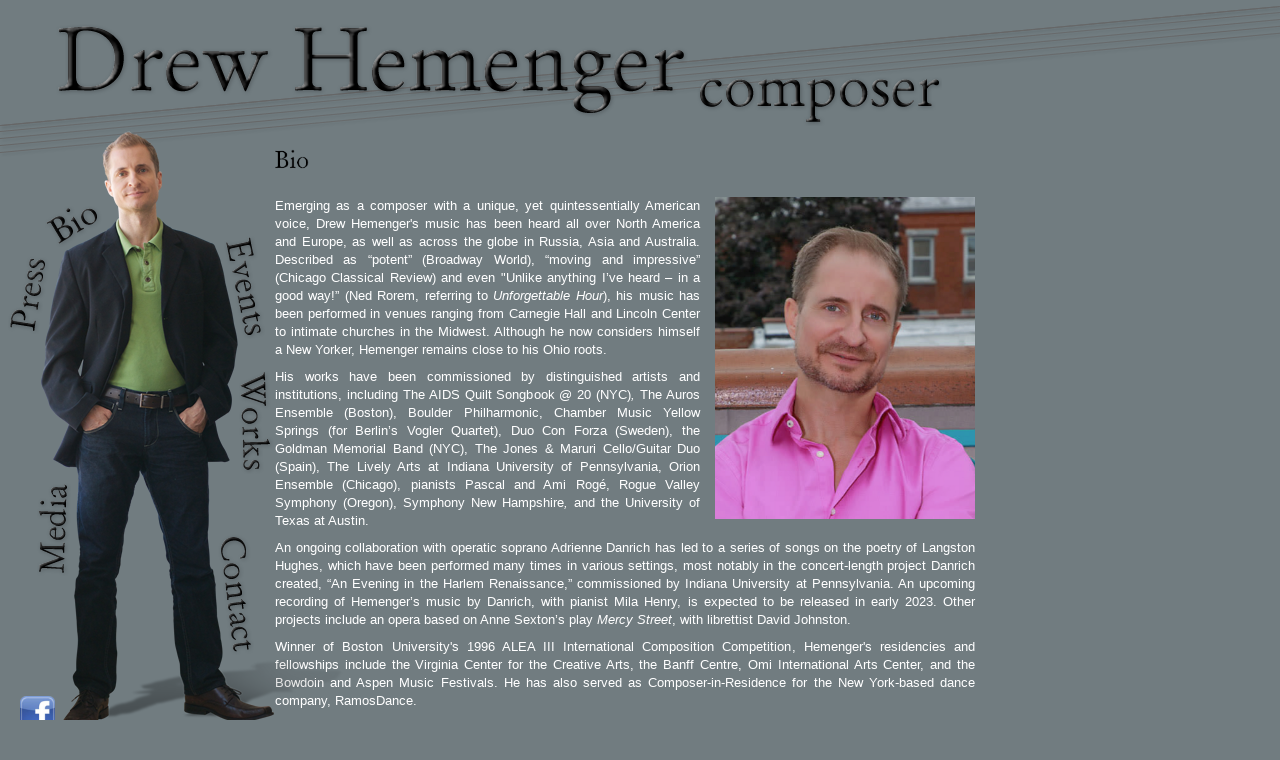

--- FILE ---
content_type: text/html; charset=UTF-8
request_url: https://www.hemenger.com/bio.php
body_size: 3147
content:
<!DOCTYPE HTML>
<html>
<head>
<title>Drew Hemenger, Composer</title>

<meta name="description" content="Official Site of Composer Drew Hemenger" />
<meta name="keywords" content="" />
<meta name="author" content="Dennis Tobenski" />
<meta charset="UTF-8" />

<link rel="stylesheet" href="bootstrap/bootstrap-1.1.0.css">
<link rel="stylesheet" href="styles/drew.css">
<link rel="stylesheet" href="styles/bbplayer.css"/>

<link rel="stylesheet" type="text/css" href="styles/anylinkcssmenu.css" />

<!--
<script type="text/javascript" src="audio/player/audio-player.js"></script>  
<script type="text/javascript">  
  AudioPlayer.setup("http://hemenger.com/audio/player/player.swf", {  
    width: 185  
  });  
</script>  -->

<!-- Lytebox START -->
<script type="text/javascript" language="javascript" src="styles/lytebox.js"></script>
<link rel="stylesheet" href="styles/lytebox.css" type="text/css" media="screen" />
<!-- Lytebox END -->

<script async type="text/javascript" src="styles/ajaxticker.js"></script>

<script async type="text/javascript" src="styles/anylinkcssmenu.js">

/***********************************************
* AnyLink CSS Menu script v2.0- &copy; Dynamic Drive DHTML code library (www.dynamicdrive.com)
* This notice MUST stay intact for legal use
* Visit Project Page at http://www.dynamicdrive.com/dynamicindex1/anylinkcss.htm for full source code
***********************************************/

</script>

<script type="text/javascript">

//anylinkcssmenu.init("menu_anchors_class") ////Pass in the CSS class of anchor links (that contain a sub menu)
anylinkcssmenu.init("anchorclass")
</script>

</head>
<body style="background-image:url(pics/bg.png); background-repeat:no-repeat;"><div class="container">
<div class="row">
	<div class="span16" id="banner">
	<a href="http://hemenger.com/index.php"><img src="pics/header.png" /></a>
	</div>
</div><div class="row">
  <div class="span4" id="nav">
  <img name="drewnav3" src="pics/drew-nav3.png" width="340" height="600" border="0" id="drewnav3" usemap="#m_drewnav3" alt="" style="position:relative ;left:-32px; z-index:0;" /><map name="m_drewnav3" id="m_drewnav3">
<area shape="rect" coords="1,121,49,204" href="press.php" alt="press" />
<area shape="rect" coords="29,349,71,447" href="media.php" title="media" alt="media" />
<area shape="rect" coords="232,236,271,345" href="works.php" title="works" alt="works" />
<area shape="rect" coords="215,102,264,209" href="events.php" title="events" alt="events" />
<area shape="rect" coords="211,401,257,492" href="contact.php" title="contact" alt="contact" />
<area shape="rect" coords="38,69,100,118" href="bio.php" title="bio" alt="bio" />
<a href="http://www.facebook.com/DrewHemengerComposer" target="_blank"><img src="pics/facebook.png" height="35px" border="0" style="position: relative; top:-40px; left: -15px;" /></a><br />
    <div style="position: relative; top:-40px; left: -15px;"><a href="http://eepurl.com/cZSn-/" target="_blank">Sign up for Drew's mailing list!</a></div>
  </div>

  <div class="span12" id="content" align="justify"> <div align="justify"> <br /> <img src="pics/bio.png" border="0" height="25px" /><br /> <br /> <img src="pics/biopic.jpg" width="260px" style="float:right; padding-left:15px; padding-bottom:10px;" /><span style="color: #ffffff;">Emerging as a composer with a unique, yet quintessentially American voice, Drew Hemenger's music has been heard all over North America and Europe, as well as across the globe in Russia, Asia and Australia. Described as &ldquo;potent&rdquo; (Broadway World), &ldquo;moving and impressive&rdquo; (Chicago Classical Review) and even "Unlike anything I&rsquo;ve heard &ndash; in a good way!&rdquo; (Ned Rorem, referring to <em>Unforgettable Hour</em>), his music has been performed in venues ranging from Carnegie Hall and Lincoln Center to intimate churches in the Midwest. Although he now considers himself a New Yorker, Hemenger remains close to his Ohio roots.</span></p>
<p><span style="color: #ffffff;">His works have been commissioned by distinguished artists and institutions, including The AIDS Quilt Songbook @ 20 (NYC)<em>,</em> The Auros Ensemble (Boston), Boulder Philharmonic, Chamber Music Yellow Springs (for Berlin&rsquo;s Vogler Quartet), Duo Con Forza (Sweden), the Goldman Memorial Band (NYC), The Jones &amp; Maruri Cello/Guitar Duo (Spain), The Lively Arts at Indiana University of Pennsylvania, Orion Ensemble (Chicago), pianists Pascal and Ami Rog&eacute;, Rogue Valley Symphony (Oregon), Symphony New Hampshire<em>, </em>and the University of Texas at Austin.</span></p>
<p><span style="color: #ffffff;">An ongoing collaboration with operatic soprano Adrienne Danrich has led to a series of songs on the poetry of Langston Hughes, which have been performed many times in various settings, most notably in the concert-length project Danrich created, &ldquo;An Evening in the Harlem Renaissance,&rdquo; commissioned by Indiana University at Pennsylvania. An upcoming recording of Hemenger&rsquo;s music by Danrich, with pianist Mila Henry, is expected to be released in early 2023. Other projects include an opera based on Anne Sexton&rsquo;s play <em>Mercy Street</em>, with librettist David Johnston.</span></p>
<p><span style="color: #ffffff;">Winner of Boston University's 1996 ALEA III International Composition Competition, Hemenger's residencies and fellowships include the Virginia Center for the Creative Arts, the Banff Centre, Omi International Arts Center, and the Bowdoin and Aspen Music Festivals. He has also served as Composer-in-Residence for the New York-based dance company, RamosDance.</span></p>
<p><span style="color: #ffffff;">Commercial recordings include <em>Songs from America</em> recorded by the Jones&amp;Maruri Cello/Guitar Duo on EMEC Discos, an EP of <em>Four Places in New York</em> recorded by pianist Henry Wong-Doe on Hemenger&rsquo;s own label, and <em>Her Final Show </em>by Anthony Dean Griffey and Thomas Bagwell on GPRecords; produced in collaboration with Sing for Hope, the CD includes music from the AIDS Quilt Songbook @ 20 concert on World AIDS day 2012 at Cooper Union.</span></p>
<p><span style="color: #ffffff;">A strong believer in artists as entrepreneurs, Hemenger is also a regular speaker at prestigious educational institutions, such as the Curtis Institute of Music, Pace University, The Juilliard School, and the University of Pennsylvania, on a range of topics including artist management, individual entrepreneurship, and career development for performing artists and arts administrators.</span></p>
<p><span style="color: #ffffff;">Hemenger earned a Bachelor's degree in Trumpet Performance from Ohio Wesleyan University, after which he studied composition at The Juilliard School with Stanley Wolfe. His Master's and Doctoral degrees are from the Manhattan School of Music where he studied principally with Richard Danielpour. Other teachers and mentors include George Crumb, David Del Tredici, Sebastian Currier, and Robert Beaser.</span></p>
<p><span style="color: #ffffff;">Hemenger's music is published by Seemsa (Madrid), LK Drew Publishing, and Drew Hemenger Music. He is represented by Black Tea Music.</span></p><br /> <br /> <div align="right">Fall 2022</div> </div> 	</div>
</div>
<div class="row">
	<div class="span16" id="footer" align="center">
	<br />
	<hr />
	Copyright &copy; 2012 Drew Hemenger. Site design by <a href="http://dennistobenski.com" target="_blank">Dennis Tobenski</a>.
	</div>
</div>
</div>
</body>
</html>

--- FILE ---
content_type: text/css
request_url: https://www.hemenger.com/bootstrap/bootstrap-1.1.0.css
body_size: 7434
content:
/*!
 * Bootstrap v1.1.0
 *
 * Copyright 2011 Twitter, Inc
 * Licensed under the Apache License v2.0
 * http://www.apache.org/licenses/LICENSE-2.0
 *
 * Designed and built with all the love in the world @twitter by @mdo and @fat.
 * Date: Mon Aug 22 12:48:23 PDT 2011
 */
/* Reset.less
 * Props to Eric Meyer (meyerweb.com) for his CSS reset file. We're using an adapted version here	that cuts out some of the reset HTML elements we will never need here (i.e., dfn, samp, etc).
 * ------------------------------------------------------------------------------------------------------------------------------------------------------------------------------------------- */
html, body {
  margin: 0;
  padding: 0;
  
}
h1,
h2,
h3,
h4,
h5,
h6,
p,
blockquote,
pre,
a,
abbr,
acronym,
address,
cite,
code,
del,
dfn,
em,
img,
q,
s,
samp,
small,
strike,
strong,
sub,
sup,
tt,
var,
dd,
dl,
dt,
li,
ol,
ul,
fieldset,
form,
label,
legend,
button,
table,
caption,
tbody,
tfoot,
thead,
tr,
th,
td {
  margin: 0;
  padding: 0;
  border: 0;
  font-weight: normal;
  font-style: normal;
  font-size: 100%;
  line-height: 1;
  font-family: inherit;
}
table {
  border-collapse: collapse;
  border-spacing: 0;
}
ol, ul {
  list-style: none;
}
q:before,
q:after,
blockquote:before,
blockquote:after {
  content: "";
}
header,
section,
footer,
article,
aside {
  display: block;
}
/* Preboot.less
 * Variables and mixins to pre-ignite any new web development project
 * ------------------------------------------------------------------ */
.clearfix {
  zoom: 1;
}
.clearfix:before, .clearfix:after {
  display: table;
  content: "";
}
.clearfix:after {
  clear: both;
}
.center-block {
  display: block;
  
}
//margin: 0 auto;
.container {
  width: 940px;
  
  zoom: 1;
}
//margin: 0 auto;
.container:before, .container:after {
  display: table;
  content: "";
}
.container:after {
  clear: both;
}
/*.button(@color: #fff, @padding: 4px 14px, @textColor: #333, @textShadow: 0 1px 1px rgba(255,255,255,.75), @fontSize: 13px, @borderColor: rgba(0,0,0,.1), @borderRadius: 4px) {
  display: inline-block;
  #gradient > .vertical-three-colors(@color, @color, 0.25, darken(@color, 10%));
  padding: @padding;
  text-shadow: @textShadow;
  color: @textColor;
  font-size: @fontSize;
  line-height: @baseline;
  border: 1px solid;
  border-color: #ccc #ccc #bbb;
  border-color: borderColor borderColor fadein(@borderColor, 15%);
  .border-radius(@borderRadius);
  @shadow: inset 0 1px 0 rgba(255,255,255,.2), 0 1px 2px rgba(0,0,0,.05);
  .box-shadow(@shadow);
  &:hover {
    background-position: 0 -15px;
    color: @textColor;
    text-decoration: none;
  }
}*/
/*
 * Scaffolding
 * Basic and global styles for generating a grid system, structural layout, and page templates
 * ------------------------------------------------------------------------------------------- */
.row {
  zoom: 1;
}
.row:before, .row:after {
  display: table;
  content: "";
}
.row:after {
  clear: both;
}
.row .span1 {
  float: left;
  width: 40px;
  margin-left: 20px;
}
.row .span1:first-child {
  margin-left: 0;
}
.row .span2 {
  float: left;
  width: 100px;
  margin-left: 20px;
}
.row .span2:first-child {
  margin-left: 0;
}
.row .span3 {
  float: left;
  width: 160px;
  margin-left: 20px;
}
.row .span3:first-child {
  margin-left: 0;
}
.row .span4 {
  float: left;
  width: 220px;
  margin-left: 20px;
}
.row .span4:first-child {
  margin-left: 0;
}
.row .span5 {
  float: left;
  width: 280px;
  margin-left: 20px;
}
.row .span5:first-child {
  margin-left: 0;
}
.row .span6 {
  float: left;
  width: 340px;
  margin-left: 20px;
}
.row .span6:first-child {
  margin-left: 0;
}
.row .span7 {
  float: left;
  width: 400px;
  margin-left: 20px;
}
.row .span7:first-child {
  margin-left: 0;
}
.row .span8 {
  float: left;
  width: 460px;
  margin-left: 20px;
}
.row .span8:first-child {
  margin-left: 0;
}
.row .span9 {
  float: left;
  width: 520px;
  margin-left: 20px;
}
.row .span9:first-child {
  margin-left: 0;
}
.row .span10 {
  float: left;
  width: 580px;
  margin-left: 20px;
}
.row .span10:first-child {
  margin-left: 0;
}
.row .span11 {
  float: left;
  width: 640px;
  margin-left: 20px;
}
.row .span11:first-child {
  margin-left: 0;
}
.row .span12 {
  float: left;
  width: 700px;
  margin-left: 20px;
}
.row .span12:first-child {
  margin-left: 0;
}
.row .span13 {
  float: left;
  width: 760px;
  margin-left: 20px;
}
.row .span13:first-child {
  margin-left: 0;
}
.row .span14 {
  float: left;
  width: 820px;
  margin-left: 20px;
}
.row .span14:first-child {
  margin-left: 0;
}
.row .span15 {
  float: left;
  width: 880px;
  margin-left: 20px;
}
.row .span15:first-child {
  margin-left: 0;
}
.row .span16 {
  float: left;
  width: 940px;
  margin-left: 20px;
}
.row .span16:first-child {
  margin-left: 0;
}
.row .offset1 {
  margin-left: 80px !important;
}
.row .offset1:first-child {
  margin-left: 60px !important;
}
.row .offset2 {
  margin-left: 140px !important;
}
.row .offset2:first-child {
  margin-left: 120px !important;
}
.row .offset3 {
  margin-left: 200px !important;
}
.row .offset3:first-child {
  margin-left: 180px !important;
}
.row .offset4 {
  margin-left: 260px !important;
}
.row .offset4:first-child {
  margin-left: 240px !important;
}
.row .offset5 {
  margin-left: 320px !important;
}
.row .offset5:first-child {
  margin-left: 300px !important;
}
.row .offset6 {
  margin-left: 380px !important;
}
.row .offset6:first-child {
  margin-left: 360px !important;
}
.row .offset7 {
  margin-left: 440px !important;
}
.row .offset7:first-child {
  margin-left: 420px !important;
}
.row .offset8 {
  margin-left: 500px !important;
}
.row .offset8:first-child {
  margin-left: 480px !important;
}
.row .offset9 {
  margin-left: 500px !important;
}
.row .offset9:first-child {
  margin-left: 480px !important;
}
.row .offset10 {
  margin-left: 620px !important;
}
.row .offset10:first-child {
  margin-left: 600px !important;
}
.row .offset11 {
  margin-left: 680px !important;
}
.row .offset11:first-child {
  margin-left: 660px !important;
}
.row .offset12 {
  margin-left: 740px !important;
}
.row .offset12:first-child {
  margin-left: 720px !important;
}
html, body {
  background-color: #717C80;
}
body {
  margin: 0;
  font-family: "Helvetica Neue", Helvetica, Arial, sans-serif;
  font-size: 13px;
  font-weight: normal;
  line-height: 18px;
  color: #000;
  text-rendering: optimizeLegibility;
}
div.container {
  width: 940px;
  margin-left:35px;
}
//margin: 0 auto;
div.container-fluid {
  padding: 0 20px;
  zoom: 1;
}
div.container-fluid:before, div.container-fluid:after {
  display: table;
  content: "";
}
div.container-fluid:after {
  clear: both;
}
div.container-fluid div.sidebar {
  float: left;
  width: 220px;
}
div.container-fluid div.content {
  min-width: 700px;
  max-width: 1180px;
  margin-left: 240px;
}
a {
  color: #003163;
  text-decoration: underline;
  line-height: inherit;
  font-weight: inherit;
}
a:hover {
  color: #0050a3;
  text-decoration: underline;
}
.btn {
  display: inline-block;
  background-color: #e6e6e6;
  background-repeat: no-repeat;
  background-image: -webkit-gradient(linear, 0 0, 0 100%, from(#ffffff), color-stop(0.25, #ffffff), to(#e6e6e6));
  background-image: -webkit-linear-gradient(#ffffff, #ffffff 0.25, #e6e6e6);
  background-image: -moz-linear-gradient(#ffffff, #ffffff 0.25, #e6e6e6);
  background-image: -ms-linear-gradient(#ffffff, #ffffff 0.25, #e6e6e6);
  background-image: -o-linear-gradient(#ffffff, #ffffff 0.25, #e6e6e6);
  background-image: linear-gradient(#ffffff, #ffffff 0.25, #e6e6e6);
  padding: 4px 14px;
  text-shadow: 0 1px 1px rgba(255, 255, 255, 0.75);
  color: #333;
  font-size: 13px;
  line-height: 18px;
  border: 1px solid #ccc;
  border-bottom-color: #bbb;
  -webkit-border-radius: 4px;
  -moz-border-radius: 4px;
  border-radius: 4px;
  -webkit-box-shadow: inset 0 1px 0 rgba(255, 255, 255, 0.2), 0 1px 2px rgba(0, 0, 0, 0.05);
  -moz-box-shadow: inset 0 1px 0 rgba(255, 255, 255, 0.2), 0 1px 2px rgba(0, 0, 0, 0.05);
  box-shadow: inset 0 1px 0 rgba(255, 255, 255, 0.2), 0 1px 2px rgba(0, 0, 0, 0.05);
}
.btn:hover {
  background-position: 0 -15px;
  color: #333;
  text-decoration: none;
}
.primary {
  background-color: #0064cd;
  background-repeat: repeat-x;
  background-image: -khtml-gradient(linear, left top, left bottom, from(#049cdb), to(#0064cd));
  background-image: -moz-linear-gradient(#049cdb, #0064cd);
  background-image: -ms-linear-gradient(#049cdb, #0064cd);
  background-image: -webkit-gradient(linear, left top, left bottom, color-stop(0%, #049cdb), color-stop(100%, #0064cd));
  background-image: -webkit-linear-gradient(#049cdb, #0064cd);
  background-image: -o-linear-gradient(#049cdb, #0064cd);
  background-image: linear-gradient(#049cdb, #0064cd);
  color: #fff;
  text-shadow: 0 -1px 0 rgba(0, 0, 0, 0.25);
  border: 1px solid #004b9a;
  border-bottom-color: #003f81;
}
.primary:hover {
  color: #fff;
}
.btn {
  -webkit-transition: 0.1s linear all;
  -moz-transition: 0.1s linear all;
  transition: 0.1s linear all;
}
.btn.primary {
  color: #fff;
  text-shadow: 0 -1px 0 rgba(0, 0, 0, 0.25);
  border-color: #0064cd #0064cd #003f81;
  border-color: rgba(0, 0, 0, 0.1) rgba(0, 0, 0, 0.1) rgba(0, 0, 0, 0.25);
}
.btn.primary:hover {
  color: #fff;
}
.btn.large {
  font-size: 16px;
  line-height: 28px;
  -webkit-border-radius: 6px;
  -moz-border-radius: 6px;
  border-radius: 6px;
}
.btn.small {
  padding-right: 9px;
  padding-left: 9px;
  font-size: 11px;
}
.btn.disabled {
  background-image: none;
  filter: alpha(opacity=65);
  -khtml-opacity: 0.65;
  -moz-opacity: 0.65;
  opacity: 0.65;
  cursor: default;
}
.btn:disabled {
  background-image: none;
  filter: alpha(opacity=65);
  -khtml-opacity: 0.65;
  -moz-opacity: 0.65;
  opacity: 0.65;
  cursor: default;
  color: #fff;
}
.btn:active {
  -webkit-box-shadow: inset 0 3px 7px rgba(0, 0, 0, 0.1), 0 1px 2px rgba(0, 0, 0, 0.05);
  -moz-box-shadow: inset 0 3px 7px rgba(0, 0, 0, 0.1), 0 1px 2px rgba(0, 0, 0, 0.05);
  box-shadow: inset 0 3px 7px rgba(0, 0, 0, 0.1), 0 1px 2px rgba(0, 0, 0, 0.05);
}
button.btn::-moz-focus-inner, input[type=submit].btn::-moz-focus-inner {
  padding: 0;
  border: 0;
}
/* Typography.less
 * Headings, body text, lists, code, and more for a versatile and durable typography system
 * ---------------------------------------------------------------------------------------- */
p {
  font-size: 13px;
  font-weight: normal;
  line-height: 18px;
  margin-bottom: 9px;
}
p small {
  font-size: 11px;
  color: #bfbfbf;
}
h1,
h2,
h3,
h4,
h5,
h6 {
  font-weight: bold;
  color: #404040;
}
h1 small,
h2 small,
h3 small,
h4 small,
h5 small,
h6 small {
  color: #bfbfbf;
}
h1 {
  margin-bottom: 18px;
  font-size: 30px;
  line-height: 36px;
}
h1 small {
  font-size: 18px;
}
h2 {
  font-size: 24px;
  line-height: 36px;
}
h2 small {
  font-size: 14px;
}
h3,
h4,
h5,
h6 {
  line-height: 36px;
}
h3 {
  font-size: 18px;
}
h3 small {
  font-size: 14px;
}
h4 {
  font-size: 16px;
}
h4 small {
  font-size: 12px;
}
h5 {
  font-size: 14px;
}
h6 {
  font-size: 13px;
  color: #bfbfbf;
  text-transform: uppercase;
}
ul, ol {
  margin: 0 0 18px 25px;
}
ul ul,
ul ol,
ol ol,
ol ul {
  margin-bottom: 0;
}
ul {
  list-style: disc;
}
ol {
  list-style: decimal;
}
li {
  line-height: 18px;
  color: #808080;
}
ul.unstyled {
  list-style: none;
  margin-left: 0;
}
dl {
  margin-bottom: 18px;
}
dl dt, dl dd {
  line-height: 18px;
}
dl dt {
  font-weight: bold;
}
dl dd {
  margin-left: 9px;
}
hr {
  margin: 0 0 19px;
  border: 0;
  border-bottom: 1px solid #eee;
}
strong {
  font-style: inherit;
  font-weight: bold;
  line-height: inherit;
}
em {
  font-style: italic;
  font-weight: inherit;
  line-height: inherit;
}
.muted {
  color: #e6e6e6;
}
blockquote {
  margin-bottom: 18px;
  border-left: 5px solid #eee;
  padding-left: 15px;
}
blockquote p {
  font-size: 14px;
  font-weight: 300;
  line-height: 18px;
  margin-bottom: 0;
}
blockquote small {
  display: block;
  font-size: 12px;
  font-weight: 300;
  line-height: 18px;
  color: #bfbfbf;
}
blockquote small:before {
  content: '\2014 \00A0';
}
address {
  display: block;
  line-height: 18px;
  margin-bottom: 18px;
}
code, pre {
  padding: 0 3px 2px;
  font-family: Monaco, Andale Mono, Courier New, monospace;
  font-size: 12px;
  -webkit-border-radius: 3px;
  -moz-border-radius: 3px;
  border-radius: 3px;
}
code {
  background-color: #fee9cc;
  color: rgba(0, 0, 0, 0.75);
  padding: 1px 3px;
}
pre {
  background-color: #f5f5f5;
  display: block;
  padding: 17px;
  margin: 0 0 18px;
  line-height: 18px;
  font-size: 12px;
  border: 1px solid #ccc;
  border: 1px solid rgba(0, 0, 0, 0.15);
  -webkit-border-radius: 3px;
  -moz-border-radius: 3px;
  border-radius: 3px;
  white-space: pre-wrap;
}
/* Forms.less
 * Base styles for various input types, form layouts, and states
 * ------------------------------------------------------------- */
form {
  margin-bottom: 18px;
}
form fieldset {
  margin-bottom: 18px;
  padding-top: 18px;
}
form fieldset legend {
  display: block;
  margin-left: 150px;
  font-size: 20px;
  line-height: 1;
  *margin: 0 0 5px 145px;
  /* IE6-7 */

  *line-height: 1.5;
  /* IE6-7 */

  color: #404040;
}
form .clearfix {
  margin-bottom: 18px;
}
form label,
form input,
form select,
form textarea {
  font-family: "Helvetica Neue", Helvetica, Arial, sans-serif;
  font-size: 13px;
  font-weight: normal;
  line-height: normal;
}
form label {
  padding-top: 6px;
  font-size: 13px;
  line-height: 18px;
  float: left;
  width: 130px;
  text-align: right;
  color: #404040;
}
form div.input {
  margin-left: 150px;
}
form input[type=checkbox], form input[type=radio] {
  cursor: pointer;
}
form input[type=text],
form input[type=password],
form textarea,
form select,
form .uneditable-input {
  display: inline-block;
  width: 210px;
  margin: 0;
  padding: 4px;
  font-size: 13px;
  line-height: 18px;
  height: 18px;
  color: #808080;
  border: 1px solid #ccc;
  -webkit-border-radius: 3px;
  -moz-border-radius: 3px;
  border-radius: 3px;
}
form select, form input[type=file] {
  height: 27px;
  line-height: 27px;
}
form textarea {
  height: auto;
}
form .uneditable-input {
  background-color: #eee;
  display: block;
  border-color: #ccc;
  -webkit-box-shadow: inset 0 1px 2px rgba(0, 0, 0, 0.075);
  -moz-box-shadow: inset 0 1px 2px rgba(0, 0, 0, 0.075);
  box-shadow: inset 0 1px 2px rgba(0, 0, 0, 0.075);
}
form :-moz-placeholder {
  color: #bfbfbf;
}
form ::-webkit-input-placeholder {
  color: #bfbfbf;
}
form input[type=text],
form input[type=password],
form select,
form textarea {
  -webkit-transition: border linear 0.2s, box-shadow linear 0.2s;
  -moz-transition: border linear 0.2s, box-shadow linear 0.2s;
  transition: border linear 0.2s, box-shadow linear 0.2s;
  -webkit-box-shadow: inset 0 1px 3px rgba(0, 0, 0, 0.1);
  -moz-box-shadow: inset 0 1px 3px rgba(0, 0, 0, 0.1);
  box-shadow: inset 0 1px 3px rgba(0, 0, 0, 0.1);
}
form input[type=text]:focus, form input[type=password]:focus, form textarea:focus {
  outline: none;
  border-color: rgba(82, 168, 236, 0.8);
  -webkit-box-shadow: inset 0 1px 3px rgba(0, 0, 0, 0.1), 0 0 8px rgba(82, 168, 236, 0.6);
  -moz-box-shadow: inset 0 1px 3px rgba(0, 0, 0, 0.1), 0 0 8px rgba(82, 168, 236, 0.6);
  box-shadow: inset 0 1px 3px rgba(0, 0, 0, 0.1), 0 0 8px rgba(82, 168, 236, 0.6);
}
form div.error {
  background: #fae5e3;
  padding: 10px 0;
  margin: -10px 0 10px;
  -webkit-border-radius: 4px;
  -moz-border-radius: 4px;
  border-radius: 4px;
}
form div.error > label, form div.error span.help-inline, form div.error span.help-block {
  color: #9d261d;
}
form div.error input[type=text], form div.error input[type=password], form div.error textarea {
  border-color: #c87872;
  -webkit-box-shadow: 0 0 3px rgba(171, 41, 32, 0.25);
  -moz-box-shadow: 0 0 3px rgba(171, 41, 32, 0.25);
  box-shadow: 0 0 3px rgba(171, 41, 32, 0.25);
}
form div.error input[type=text]:focus, form div.error input[type=password]:focus, form div.error textarea:focus {
  border-color: #b9554d;
  -webkit-box-shadow: 0 0 6px rgba(171, 41, 32, 0.5);
  -moz-box-shadow: 0 0 6px rgba(171, 41, 32, 0.5);
  box-shadow: 0 0 6px rgba(171, 41, 32, 0.5);
}
form div.error .input-prepend span.add-on, form div.error .input-append span.add-on {
  background: #f4c8c5;
  border-color: #c87872;
  color: #b9554d;
}
form .input-mini,
form input.mini,
form textarea.mini,
form select.mini {
  width: 60px;
}
form .input-small,
form input.small,
form textarea.small,
form select.small {
  width: 90px;
}
form .input-medium,
form input.medium,
form textarea.medium,
form select.medium {
  width: 150px;
}
form .input-large,
form input.large,
form textarea.large,
form select.large {
  width: 210px;
}
form .input-xlarge,
form input.xlarge,
form textarea.xlarge,
form select.xlarge {
  width: 270px;
}
form .input-xxlarge,
form input.xxlarge,
form textarea.xxlarge,
form select.xxlarge {
  width: 530px;
}
form textarea.xxlarge {
  overflow-y: scroll;
}
form input[readonly]:focus, form textarea[readonly]:focus, form input.disabled {
  background: #f5f5f5;
  border-color: #ddd;
  -webkit-box-shadow: none;
  -moz-box-shadow: none;
  box-shadow: none;
}
.actions {
  background: #f5f5f5;
  margin-top: 18px;
  margin-bottom: 18px;
  padding: 17px 20px 18px 150px;
  border-top: 1px solid #ddd;
  -webkit-border-radius: 0 0 3px 3px;
  -moz-border-radius: 0 0 3px 3px;
  border-radius: 0 0 3px 3px;
}
.actions .secondary-action {
  float: right;
}
.actions .secondary-action a {
  line-height: 30px;
}
.actions .secondary-action a:hover {
  text-decoration: underline;
}
.help-inline, .help-block {
  font-size: 12px;
  line-height: 18px;
  color: #bfbfbf;
}
.help-inline {
  padding-left: 5px;
  *position: relative;
  /* IE6-7 */

  *top: -5px;
  /* IE6-7 */

}
.help-block {
  display: block;
  max-width: 600px;
}
.inline-inputs {
  color: #808080;
}
.inline-inputs span, .inline-inputs input[type=text] {
  display: inline-block;
}
.inline-inputs input.mini {
  width: 60px;
}
.inline-inputs input.small {
  width: 90px;
}
.inline-inputs span {
  padding: 0 2px 0 1px;
}
.input-prepend input[type=text], .input-append input[type=text] {
  -webkit-border-radius: 0 3px 3px 0;
  -moz-border-radius: 0 3px 3px 0;
  border-radius: 0 3px 3px 0;
}
.input-prepend .add-on, .input-append .add-on {
  background: #f5f5f5;
  float: left;
  display: block;
  width: auto;
  min-width: 16px;
  padding: 4px 4px 4px 5px;
  color: #bfbfbf;
  font-weight: normal;
  line-height: 18px;
  height: 18px;
  text-align: center;
  text-shadow: 0 1px 0 #fff;
  border: 1px solid #ccc;
  border-right-width: 0;
  -webkit-border-radius: 3px 0 0 3px;
  -moz-border-radius: 3px 0 0 3px;
  border-radius: 3px 0 0 3px;
}
.input-prepend .active, .input-append .active {
  background: #a9dba9;
  border-color: #46a546;
}
.input-prepend .add-on {
  *margin-top: 1px;
  /* IE6-7 */

}
.input-append input[type=text] {
  float: left;
  -webkit-border-radius: 3px 0 0 3px;
  -moz-border-radius: 3px 0 0 3px;
  border-radius: 3px 0 0 3px;
}
.input-append .add-on {
  -webkit-border-radius: 0 3px 3px 0;
  -moz-border-radius: 0 3px 3px 0;
  border-radius: 0 3px 3px 0;
  border-right-width: 1px;
  border-left-width: 0;
}
.inputs-list {
  margin: 0 0 5px;
  width: 100%;
}
.inputs-list li {
  display: block;
  padding: 0;
  width: 100%;
}
.inputs-list li label {
  display: block;
  float: none;
  width: auto;
  padding: 0;
  line-height: 18px;
  text-align: left;
  white-space: normal;
}
.inputs-list li label strong {
  color: #808080;
}
.inputs-list li label small {
  font-size: 12px;
  font-weight: normal;
}
.inputs-list li ul.inputs-list {
  margin-left: 25px;
  margin-bottom: 10px;
  padding-top: 0;
}
.inputs-list li:first-child {
  padding-top: 5px;
}
.inputs-list input[type=radio], .inputs-list input[type=checkbox] {
  margin-bottom: 0;
}
form.form-stacked {
  padding-left: 20px;
}
form.form-stacked fieldset {
  padding-top: 9px;
}
form.form-stacked legend {
  margin-left: 0;
}
form.form-stacked label {
  display: block;
  float: none;
  width: auto;
  font-weight: bold;
  text-align: left;
  line-height: 20px;
  padding-top: 0;
}
form.form-stacked .clearfix {
  margin-bottom: 9px;
}
form.form-stacked .clearfix div.input {
  margin-left: 0;
}
form.form-stacked .inputs-list {
  margin-bottom: 0;
}
form.form-stacked .inputs-list li {
  padding-top: 0;
}
form.form-stacked .inputs-list li label {
  font-weight: normal;
  padding-top: 0;
}
form.form-stacked div.error {
  padding-top: 10px;
  padding-bottom: 10px;
  padding-left: 10px;
  margin-top: 0;
  margin-left: -10px;
}
form.form-stacked .actions {
  margin-left: -20px;
  padding-left: 20px;
}
/*
 * Tables.less
 * Tables for, you guessed it, tabular data
 * ---------------------------------------- */
table {
  width: 100%;
  margin-bottom: 18px;
  padding: 0;
  border-collapse: separate;
  font-size: 13px;
}
table th, table td {
  padding: 10px 10px 9px;
  line-height: 13.5px;
  text-align: left;
  vertical-align: middle;
  border-bottom: 1px solid #ddd;
}
table th {
  padding-top: 9px;
  font-weight: bold;
  border-bottom-width: 2px;
}
.zebra-striped tbody tr:nth-child(odd) td {
  background-color: #f9f9f9;
}
.zebra-striped tbody tr:hover td {
  background-color: #f5f5f5;
}
.zebra-striped .header {
  cursor: pointer;
}
.zebra-striped .header:after {
  content: "";
  float: right;
  margin-top: 7px;
  border-width: 0 4px 4px;
  border-style: solid;
  border-color: #000 transparent;
  visibility: hidden;
}
.zebra-striped .headerSortUp, .zebra-striped .headerSortDown {
  background-color: rgba(141, 192, 219, 0.25);
  text-shadow: 0 1px 1px rgba(255, 255, 255, 0.75);
  -webkit-border-radius: 3px 3px 0 0;
  -moz-border-radius: 3px 3px 0 0;
  border-radius: 3px 3px 0 0;
}
.zebra-striped .header:hover:after {
  visibility: visible;
}
.zebra-striped .headerSortDown:after, .zebra-striped .headerSortDown:hover:after {
  visibility: visible;
  filter: alpha(opacity=60);
  -khtml-opacity: 0.6;
  -moz-opacity: 0.6;
  opacity: 0.6;
}
.zebra-striped .headerSortUp:after {
  border-bottom: none;
  border-left: 4px solid transparent;
  border-right: 4px solid transparent;
  border-top: 4px solid #000;
  visibility: visible;
  -webkit-box-shadow: none;
  -moz-box-shadow: none;
  box-shadow: none;
  filter: alpha(opacity=60);
  -khtml-opacity: 0.6;
  -moz-opacity: 0.6;
  opacity: 0.6;
}
table .blue {
  color: #049cdb;
  border-bottom-color: #049cdb;
}
table .headerSortUp.blue, table .headerSortDown.blue {
  background-color: #ade6fe;
}
table .green {
  color: #46a546;
  border-bottom-color: #46a546;
}
table .headerSortUp.green, table .headerSortDown.green {
  background-color: #cdeacd;
}
table .red {
  color: #9d261d;
  border-bottom-color: #9d261d;
}
table .headerSortUp.red, table .headerSortDown.red {
  background-color: #f4c8c5;
}
table .yellow {
  color: #ffc40d;
  border-bottom-color: #ffc40d;
}
table .headerSortUp.yellow, table .headerSortDown.yellow {
  background-color: #fff6d9;
}
table .orange {
  color: #f89406;
  border-bottom-color: #f89406;
}
table .headerSortUp.orange, table .headerSortDown.orange {
  background-color: #fee9cc;
}
table .purple {
  color: #7a43b6;
  border-bottom-color: #7a43b6;
}
table .headerSortUp.purple, table .headerSortDown.purple {
  background-color: #e2d5f0;
}
/* Patterns.less
 * Repeatable UI elements outside the base styles provided from the scaffolding
 * ---------------------------------------------------------------------------- */
.topbar {
  height: 40px;
  position: fixed;
  top: 0;
  left: 0;
  right: 0;
  z-index: 10000;
  overflow: visible;
}
.topbar .fill {
  background: #222;
  background-color: #222222;
  background-repeat: repeat-x;
  background-image: -khtml-gradient(linear, left top, left bottom, from(#333333), to(#222222));
  background-image: -moz-linear-gradient(#333333, #222222);
  background-image: -ms-linear-gradient(#333333, #222222);
  background-image: -webkit-gradient(linear, left top, left bottom, color-stop(0%, #333333), color-stop(100%, #222222));
  background-image: -webkit-linear-gradient(#333333, #222222);
  background-image: -o-linear-gradient(#333333, #222222);
  background-image: linear-gradient(#333333, #222222);
  -webkit-box-shadow: 0 1px 3px rgba(0, 0, 0, 0.25), inset 0 -1px 0 rgba(0, 0, 0, 0.1);
  -moz-box-shadow: 0 1px 3px rgba(0, 0, 0, 0.25), inset 0 -1px 0 rgba(0, 0, 0, 0.1);
  box-shadow: 0 1px 3px rgba(0, 0, 0, 0.25), inset 0 -1px 0 rgba(0, 0, 0, 0.1);
}
.topbar a {
  color: #bfbfbf;
  text-shadow: 0 -1px 0 rgba(0, 0, 0, 0.25);
}
.topbar a:hover, .topbar ul li.active a {
  background-color: #333;
  background-color: rgba(255, 255, 255, 0.05);
  color: #ffffff;
  text-decoration: none;
}
.topbar h3 {
  position: relative;
}
.topbar h3 a {
  float: left;
  display: block;
  padding: 8px 20px 12px;
  margin-left: -20px;
  color: #ffffff;
  font-size: 20px;
  font-weight: 200;
  line-height: 1;
}
.topbar form {
  float: left;
  margin: 5px 0 0 0;
  position: relative;
  filter: alpha(opacity=100);
  -khtml-opacity: 1;
  -moz-opacity: 1;
  opacity: 1;
}
.topbar form input {
  background-color: #444;
  background-color: rgba(255, 255, 255, 0.3);
  font-family: "Helvetica Neue", Helvetica, Arial, sans-serif;
  font-size: normal;
  font-weight: 13px;
  line-height: 1;
  width: 220px;
  padding: 4px 9px;
  color: #fff;
  color: rgba(255, 255, 255, 0.75);
  border: 1px solid #111;
  -webkit-border-radius: 4px;
  -moz-border-radius: 4px;
  border-radius: 4px;
  -webkit-box-shadow: inset 0 1px 2px rgba(0, 0, 0, 0.1), 0 1px 0px rgba(255, 255, 255, 0.25);
  -moz-box-shadow: inset 0 1px 2px rgba(0, 0, 0, 0.1), 0 1px 0px rgba(255, 255, 255, 0.25);
  box-shadow: inset 0 1px 2px rgba(0, 0, 0, 0.1), 0 1px 0px rgba(255, 255, 255, 0.25);
  -webkit-transition: none;
  -moz-transition: none;
  transition: none;
}
.topbar form input:-moz-placeholder {
  color: #e6e6e6;
}
.topbar form input::-webkit-input-placeholder {
  color: #e6e6e6;
}
.topbar form input:hover {
  background-color: #bfbfbf;
  background-color: rgba(255, 255, 255, 0.5);
  color: #fff;
}
.topbar form input:focus, .topbar form input.focused {
  outline: none;
  background-color: #fff;
  color: #404040;
  text-shadow: 0 1px 0 #fff;
  border: 0;
  padding: 5px 10px;
  -webkit-box-shadow: 0 0 3px rgba(0, 0, 0, 0.15);
  -moz-box-shadow: 0 0 3px rgba(0, 0, 0, 0.15);
  box-shadow: 0 0 3px rgba(0, 0, 0, 0.15);
}
.topbar ul {
  display: block;
  float: left;
  margin: 0 10px 0 0;
  position: relative;
}
.topbar ul.secondary-nav {
  float: right;
  margin-left: 10px;
  margin-right: 0;
}
.topbar ul li {
  display: block;
  float: left;
  font-size: 13px;
}
.topbar ul li a {
  display: block;
  float: none;
  padding: 10px 10px 11px;
  line-height: 19px;
  text-decoration: none;
}
.topbar ul li a:hover {
  color: #fff;
  text-decoration: none;
}
.topbar ul li.active a {
  background-color: #222;
  background-color: rgba(0, 0, 0, 0.5);
}
.topbar ul.primary-nav li ul {
  left: 0;
}
.topbar ul.secondary-nav li ul {
  right: 0;
}
.topbar ul li.menu {
  position: relative;
}
.topbar ul li.menu a.menu:after {
  width: 0px;
  height: 0px;
  display: inline-block;
  content: "&darr;";
  text-indent: -99999px;
  vertical-align: top;
  margin-top: 8px;
  margin-left: 4px;
  border-left: 4px solid transparent;
  border-right: 4px solid transparent;
  border-top: 4px solid #fff;
  filter: alpha(opacity=50);
  -khtml-opacity: 0.5;
  -moz-opacity: 0.5;
  opacity: 0.5;
}
.topbar ul li.menu.open a.menu, .topbar ul li.menu.open a:hover {
  background-color: #444;
  background-color: rgba(255, 255, 255, 0.1);
  *background-color: #444;
  /* IE6-7 */

  color: #fff;
}
.topbar ul li.menu.open ul {
  display: block;
}
.topbar ul li.menu.open ul li a {
  background-color: transparent;
  font-weight: normal;
}
.topbar ul li.menu.open ul li a:hover {
  background-color: rgba(255, 255, 255, 0.1);
  *background-color: #444;
  /* IE6-7 */

  color: #fff;
}
.topbar ul li.menu.open ul li.active a {
  background-color: rgba(255, 255, 255, 0.1);
  font-weight: bold;
}
.topbar ul li ul {
  background-color: #333;
  float: left;
  display: none;
  position: absolute;
  top: 40px;
  min-width: 160px;
  max-width: 220px;
  _width: 160px;
  margin-left: 0;
  margin-right: 0;
  padding: 0;
  text-align: left;
  border: 0;
  zoom: 1;
  -webkit-border-radius: 0 0 5px 5px;
  -moz-border-radius: 0 0 5px 5px;
  border-radius: 0 0 5px 5px;
  -webkit-box-shadow: 0 1px 2px rgba(0, 0, 0, 0.6);
  -moz-box-shadow: 0 1px 2px rgba(0, 0, 0, 0.6);
  box-shadow: 0 1px 2px rgba(0, 0, 0, 0.6);
}
.topbar ul li ul li {
  float: none;
  clear: both;
  display: block;
  background: none;
  font-size: 12px;
}
.topbar ul li ul li a {
  display: block;
  padding: 6px 15px;
  clear: both;
  font-weight: normal;
  line-height: 19px;
  color: #bbb;
}
.topbar ul li ul li a:hover {
  background-color: #333;
  background-color: rgba(255, 255, 255, 0.25);
  color: #fff;
}
.topbar ul li ul li.divider {
  height: 1px;
  overflow: hidden;
  background: #222;
  background: rgba(0, 0, 0, 0.2);
  border-bottom: 1px solid rgba(255, 255, 255, 0.1);
  margin: 5px 0;
}
.topbar ul li ul li span {
  clear: both;
  display: block;
  background: rgba(0, 0, 0, 0.2);
  padding: 6px 15px;
  cursor: default;
  color: #808080;
  border-top: 1px solid rgba(0, 0, 0, 0.2);
}
.hero-unit {
  background-color: #f5f5f5;
  margin-top: 60px;
  margin-bottom: 30px;
  padding: 60px;
  -webkit-border-radius: 6px;
  -moz-border-radius: 6px;
  border-radius: 6px;
}
.hero-unit h1 {
  margin-bottom: 0;
  font-size: 60px;
  line-height: 1;
  letter-spacing: -1px;
}
.hero-unit p {
  font-size: 18px;
  font-weight: 200;
  line-height: 27px;
}
footer {
  margin-top: 17px;
  padding-top: 17px;
  border-top: 1px solid #eee;
}
.page-header {
  margin-bottom: 17px;
  border-bottom: 1px solid #ddd;
  -webkit-box-shadow: 0 1px 0 rgba(255, 255, 255, 0.5);
  -moz-box-shadow: 0 1px 0 rgba(255, 255, 255, 0.5);
  box-shadow: 0 1px 0 rgba(255, 255, 255, 0.5);
}
.page-header h1 {
  margin-bottom: 8px;
}
.alert-message {
  background-color: rgba(0, 0, 0, 0.15);
  background-repeat: repeat-x;
  background-image: -khtml-gradient(linear, left top, left bottom, from(transparent), to(rgba(0, 0, 0, 0.15)));
  background-image: -moz-linear-gradient(transparent, rgba(0, 0, 0, 0.15));
  background-image: -ms-linear-gradient(transparent, rgba(0, 0, 0, 0.15));
  background-image: -webkit-gradient(linear, left top, left bottom, color-stop(0%, transparent), color-stop(100%, rgba(0, 0, 0, 0.15)));
  background-image: -webkit-linear-gradient(transparent, rgba(0, 0, 0, 0.15));
  background-image: -o-linear-gradient(transparent, rgba(0, 0, 0, 0.15));
  background-image: linear-gradient(transparent, rgba(0, 0, 0, 0.15));
  -ms-filter: "progid:DXImageTransform.Microsoft.gradient(startColorstr='#00000000', endColorstr='#15000000')";
  filter: "progid:DXImageTransform.Microsoft.gradient(startColorstr='#00000000', endColorstr='#15000000')";
  background-color: #e6e6e6;
  margin-bottom: 18px;
  padding: 8px 15px;
  color: #fff;
  text-shadow: 0 -1px 0 rgba(0, 0, 0, 0.3);
  border-bottom: 1px solid rgba(0, 0, 0, 0.3);
  -webkit-border-radius: 4px;
  -moz-border-radius: 4px;
  border-radius: 4px;
}
.alert-message p {
  color: #fff;
  margin-bottom: 0;
}
.alert-message p + p {
  margin-top: 5px;
}
.alert-message.error {
  background-color: #d83a2e;
  background-repeat: repeat-x;
  background-image: -khtml-gradient(linear, left top, left bottom, from(#e4776f), to(#d83a2e));
  background-image: -moz-linear-gradient(#e4776f, #d83a2e);
  background-image: -ms-linear-gradient(#e4776f, #d83a2e);
  background-image: -webkit-gradient(linear, left top, left bottom, color-stop(0%, #e4776f), color-stop(100%, #d83a2e));
  background-image: -webkit-linear-gradient(#e4776f, #d83a2e);
  background-image: -o-linear-gradient(#e4776f, #d83a2e);
  background-image: linear-gradient(#e4776f, #d83a2e);
  border-bottom-color: #b32b21;
}
.alert-message.warning {
  background-color: #ffd040;
  background-repeat: repeat-x;
  background-image: -khtml-gradient(linear, left top, left bottom, from(#ffe38d), to(#ffd040));
  background-image: -moz-linear-gradient(#ffe38d, #ffd040);
  background-image: -ms-linear-gradient(#ffe38d, #ffd040);
  background-image: -webkit-gradient(linear, left top, left bottom, color-stop(0%, #ffe38d), color-stop(100%, #ffd040));
  background-image: -webkit-linear-gradient(#ffe38d, #ffd040);
  background-image: -o-linear-gradient(#ffe38d, #ffd040);
  background-image: linear-gradient(#ffe38d, #ffd040);
  border-bottom-color: #ffc40d;
}
.alert-message.success {
  background-color: #62bc62;
  background-repeat: repeat-x;
  background-image: -khtml-gradient(linear, left top, left bottom, from(#97d397), to(#62bc62));
  background-image: -moz-linear-gradient(#97d397, #62bc62);
  background-image: -ms-linear-gradient(#97d397, #62bc62);
  background-image: -webkit-gradient(linear, left top, left bottom, color-stop(0%, #97d397), color-stop(100%, #62bc62));
  background-image: -webkit-linear-gradient(#97d397, #62bc62);
  background-image: -o-linear-gradient(#97d397, #62bc62);
  background-image: linear-gradient(#97d397, #62bc62);
  border-bottom-color: #46a546;
}
.alert-message.info {
  background-color: #04aef4;
  background-repeat: repeat-x;
  background-image: -khtml-gradient(linear, left top, left bottom, from(#62cffc), to(#04aef4));
  background-image: -moz-linear-gradient(#62cffc, #04aef4);
  background-image: -ms-linear-gradient(#62cffc, #04aef4);
  background-image: -webkit-gradient(linear, left top, left bottom, color-stop(0%, #62cffc), color-stop(100%, #04aef4));
  background-image: -webkit-linear-gradient(#62cffc, #04aef4);
  background-image: -o-linear-gradient(#62cffc, #04aef4);
  background-image: linear-gradient(#62cffc, #04aef4);
  border-bottom-color: #049cdb;
}
.alert-message .close {
  float: right;
  margin-top: -2px;
  color: #000;
  font-size: 20px;
  font-weight: bold;
  text-shadow: 0 1px 0 #ffffff;
  filter: alpha(opacity=20);
  -khtml-opacity: 0.2;
  -moz-opacity: 0.2;
  opacity: 0.2;
}
.alert-message .close:hover {
  text-decoration: none;
  filter: alpha(opacity=40);
  -khtml-opacity: 0.4;
  -moz-opacity: 0.4;
  opacity: 0.4;
}
.block-message {
  margin-bottom: 18px;
  padding: 14px;
  color: #404040;
  color: rgba(0, 0, 0, 0.8);
  *color: #404040;
  /* IE 6-7 */

  text-shadow: 0 1px 0 rgba(255, 255, 255, 0.25);
  -webkit-border-radius: 6px;
  -moz-border-radius: 6px;
  border-radius: 6px;
}
.block-message p {
  color: #404040;
  color: rgba(0, 0, 0, 0.8);
  *color: #404040;
  /* IE 6-7 */

  margin-right: 30px;
  margin-bottom: 0;
}
.block-message ul {
  margin-bottom: 0;
}
.block-message strong {
  display: block;
}
.block-message.error {
  background: #f8dcda;
  border: 1px solid #f4c8c5;
}
.block-message.warning {
  background: #fff0c0;
  border: 1px solid #ffe38d;
}
.block-message.success {
  background: #dff1df;
  border: 1px solid #bbe2bb;
}
.block-message.info {
  background: #c7eefe;
  border: 1px solid #ade6fe;
}
.tabs, .pills {
  margin: 0 0 20px;
  padding: 0;
  zoom: 1;
}
.tabs:before,
.pills:before,
.tabs:after,
.pills:after {
  display: table;
  content: "";
}
.tabs:after, .pills:after {
  clear: both;
}
.tabs li, .pills li {
  display: inline;
}
.tabs li a, .pills li a {
  float: left;
  width: auto;
}
.tabs {
  width: 100%;
  border-bottom: 1px solid #bfbfbf;
}
.tabs li a {
  margin-bottom: -1px;
  margin-right: 2px;
  padding: 0 15px;
  line-height: 35px;
  -webkit-border-radius: 3px 3px 0 0;
  -moz-border-radius: 3px 3px 0 0;
  border-radius: 3px 3px 0 0;
}
.tabs li a:hover {
  background-color: #e6e6e6;
  border-bottom: 1px solid #bfbfbf;
}
.tabs li.active a {
  background-color: #fff;
  padding: 0 14px;
  border: 1px solid #ccc;
  border-bottom: 0;
  color: #808080;
}
.pills li a {
  margin: 5px 3px 5px 0;
  padding: 0 15px;
  text-shadow: 0 1px 1px #fff;
  line-height: 30px;
  -webkit-border-radius: 15px;
  -moz-border-radius: 15px;
  border-radius: 15px;
}
.pills li a:hover {
  background: #0050a3;
  color: #fff;
  text-decoration: none;
  text-shadow: 0 1px 1px rgba(0, 0, 0, 0.25);
}
.pills li.active a {
  background: #0069d6;
  color: #fff;
  text-shadow: 0 1px 1px rgba(0, 0, 0, 0.25);
}
.pagination {
  height: 36px;
  margin: 18px 0;
}
.pagination ul {
  float: left;
  margin: 0;
  border: 1px solid #ddd;
  border: 1px solid rgba(0, 0, 0, 0.15);
  -webkit-border-radius: 3px;
  -moz-border-radius: 3px;
  border-radius: 3px;
  -webkit-box-shadow: 0 1px 2px rgba(0, 0, 0, 0.05);
  -moz-box-shadow: 0 1px 2px rgba(0, 0, 0, 0.05);
  box-shadow: 0 1px 2px rgba(0, 0, 0, 0.05);
}
.pagination ul li {
  display: inline;
}
.pagination ul li a {
  float: left;
  padding: 0 14px;
  line-height: 34px;
  border-right: 1px solid;
  border-right-color: #ddd;
  border-right-color: rgba(0, 0, 0, 0.15);
  *border-right-color: #ddd;
  /* IE6-7 */

  text-decoration: none;
}
.pagination ul li a:hover, .pagination ul li.active a {
  background-color: #c7eefe;
}
.pagination ul li.disabled a, .pagination ul li.disabled a:hover {
  background-color: none;
  color: #bfbfbf;
}
.pagination ul li.next a {
  border: 0;
}
.well {
  background-color: #f5f5f5;
  margin-bottom: 20px;
  padding: 19px;
  min-height: 20px;
  border: 1px solid #eee;
  border: 1px solid rgba(0, 0, 0, 0.05);
  -webkit-border-radius: 4px;
  -moz-border-radius: 4px;
  border-radius: 4px;
  -webkit-box-shadow: inset 0 1px 1px rgba(0, 0, 0, 0.05);
  -moz-box-shadow: inset 0 1px 1px rgba(0, 0, 0, 0.05);
  box-shadow: inset 0 1px 1px rgba(0, 0, 0, 0.05);
}
.modal-backdrop {
  background-color: rgba(0, 0, 0, 0.5);
  position: fixed;
  top: 0;
  left: 0;
  right: 0;
  bottom: 0;
  z-index: 1000;
}
.modal {
  position: fixed;
  top: 50%;
  left: 50%;
  z-index: 2000;
  width: 560px;
  margin: -280px 0 0 -250px;
  background-color: #ffffff;
  border: 1px solid #999;
  border: 1px solid rgba(0, 0, 0, 0.3);
  *border: 1px solid #999;
  /* IE6-7 */

  -webkit-border-radius: 6px;
  -moz-border-radius: 6px;
  border-radius: 6px;
  -webkit-box-shadow: 0 3px 7px rgba(0, 0, 0, 0.3);
  -moz-box-shadow: 0 3px 7px rgba(0, 0, 0, 0.3);
  box-shadow: 0 3px 7px rgba(0, 0, 0, 0.3);
  -webkit-background-clip: padding-box;
  -moz-background-clip: padding-box;
  background-clip: padding-box;
}
.modal .modal-header {
  border-bottom: 1px solid #eee;
  padding: 5px 20px;
}
.modal .modal-header a.close {
  position: absolute;
  right: 10px;
  top: 10px;
  color: #999;
  line-height: 10px;
  font-size: 18px;
}
.modal .modal-body {
  padding: 20px;
}
.modal .modal-footer {
  background-color: #f5f5f5;
  padding: 14px 20px 15px;
  border-top: 1px solid #ddd;
  -webkit-border-radius: 0 0 6px 6px;
  -moz-border-radius: 0 0 6px 6px;
  border-radius: 0 0 6px 6px;
  -webkit-box-shadow: inset 0 1px 0 #ffffff;
  -moz-box-shadow: inset 0 1px 0 #ffffff;
  box-shadow: inset 0 1px 0 #ffffff;
  zoom: 1;
}
.modal .modal-footer:before, .modal .modal-footer:after {
  display: table;
  content: "";
}
.modal .modal-footer:after {
  clear: both;
}
.modal .modal-footer .btn {
  float: right;
  margin-left: 10px;
}
.twipsy {
  display: block;
  position: absolute;
  visibility: visible;
  padding: 5px;
  font-size: 11px;
  z-index: 1000;
  filter: alpha(opacity=80);
  -khtml-opacity: 0.8;
  -moz-opacity: 0.8;
  opacity: 0.8;
}
.twipsy.above .twipsy-arrow {
  bottom: 0;
  left: 50%;
  margin-left: -5px;
  border-left: 5px solid transparent;
  border-right: 5px solid transparent;
  border-top: 5px solid #000000;
}
.twipsy.left .twipsy-arrow {
  top: 50%;
  right: 0;
  margin-top: -5px;
  border-top: 5px solid transparent;
  border-bottom: 5px solid transparent;
  border-left: 5px solid #000000;
}
.twipsy.below .twipsy-arrow {
  top: 0;
  left: 50%;
  margin-left: -5px;
  border-left: 5px solid transparent;
  border-right: 5px solid transparent;
  border-bottom: 5px solid #000000;
}
.twipsy.right .twipsy-arrow {
  top: 50%;
  left: 0;
  margin-top: -5px;
  border-top: 5px solid transparent;
  border-bottom: 5px solid transparent;
  border-right: 5px solid #000000;
}
.twipsy .twipsy-inner {
  padding: 3px 8px;
  background-color: #000;
  color: white;
  text-align: center;
  max-width: 200px;
  text-decoration: none;
  -webkit-border-radius: 4px;
  -moz-border-radius: 4px;
  border-radius: 4px;
}
.twipsy .twipsy-arrow {
  position: absolute;
  width: 0;
  height: 0;
}
.popover {
  position: absolute;
  top: 0;
  left: 0;
  z-index: 1000;
  padding: 5px;
  display: none;
}
.popover.above .arrow {
  bottom: 0;
  left: 50%;
  margin-left: -5px;
  border-left: 5px solid transparent;
  border-right: 5px solid transparent;
  border-top: 5px solid #000000;
}
.popover.right .arrow {
  top: 50%;
  left: 0;
  margin-top: -5px;
  border-top: 5px solid transparent;
  border-bottom: 5px solid transparent;
  border-right: 5px solid #000000;
}
.popover.below .arrow {
  top: 0;
  left: 50%;
  margin-left: -5px;
  border-left: 5px solid transparent;
  border-right: 5px solid transparent;
  border-bottom: 5px solid #000000;
}
.popover.left .arrow {
  top: 50%;
  right: 0;
  margin-top: -5px;
  border-top: 5px solid transparent;
  border-bottom: 5px solid transparent;
  border-left: 5px solid #000000;
}
.popover .arrow {
  position: absolute;
  width: 0;
  height: 0;
}
.popover .inner {
  background-color: #333;
  background-color: rgba(0, 0, 0, 0.8);
  *background-color: #333;
  /* IE 6-7 */

  padding: 3px;
  overflow: hidden;
  width: 280px;
  -webkit-border-radius: 6px;
  -moz-border-radius: 6px;
  border-radius: 6px;
  -webkit-box-shadow: 0 3px 7px rgba(0, 0, 0, 0.3);
  -moz-box-shadow: 0 3px 7px rgba(0, 0, 0, 0.3);
  box-shadow: 0 3px 7px rgba(0, 0, 0, 0.3);
}
.popover .title {
  background-color: #f5f5f5;
  padding: 9px 15px;
  line-height: 1;
  -webkit-border-radius: 3px 3px 0 0;
  -moz-border-radius: 3px 3px 0 0;
  border-radius: 3px 3px 0 0;
  border-bottom: 1px solid #eee;
}
.popover .content {
  background-color: #ffffff;
  padding: 14px;
  -webkit-border-radius: 0 0 3px 3px;
  -moz-border-radius: 0 0 3px 3px;
  border-radius: 0 0 3px 3px;
  -webkit-background-clip: padding-box;
  -moz-background-clip: padding-box;
  background-clip: padding-box;
}
.popover .content p, .popover .content ul, .popover .content ol {
  margin-bottom: 0;
}

.hanging-indent {
text-indent: -25px;
padding-left: 25px;
}

--- FILE ---
content_type: text/css
request_url: https://www.hemenger.com/styles/drew.css
body_size: 89
content:
@charset "utf-8";
/* CSS Document */

.subheader2 {
font-family:'Palatino Linotype', 'Book Antiqua', Palatino, serif;
text-decoration:underline;
font-size:larger;
}
/*003163*/

.workshead {
font-family:'Palatino Linotype', 'Book Antiqua', Palatino, serif;
}

.purchase {
font-family:'Palatino Linotype', 'Book Antiqua', Palatino, serif;
font-size:larger;
font-weight:bold;
}

.purchase a {
color:#black;
}

.purchaseprices {
float:left;
width:220px;
}

.purchaseprices a {
color: #000;
}

.purchaseimg {
max-width:200px;
float:left;
margin-right:15px;
border: 1px solid black;
}

.printprice {
font-family:'Palatino Linotype', 'Book Antiqua', Palatino, serif;
font-size:larger;
font-weight:bold;
}

.printlink {
float:right;
}

--- FILE ---
content_type: text/css
request_url: https://www.hemenger.com/styles/bbplayer.css
body_size: 560
content:
@charset 'UTF-8';
/* 
Optional styling for bbplayer elements.
*/
@import url(https://fonts.googleapis.com/css?family=Lato:300italic,700italic,300,700);

.bbplayer {
  font: 200 16px/1.5 Lato,"Helvetica Neue",Helvetica,Arial,sans-serif;
  color: #898989;
  border: 1px solid #E0E0E0;
  border-radius: 5px;
  display: inline-block;
  padding: 5px;
  box-shadow: 0 0 5px rgba(100,100,100,0.2);
}

.bb-play {
  display: inline-block;
  vertical-align: middle;
  height: 32px;
  width:  32px;
  border: 6px solid #CFCFCF;
  border-radius: 50%; 
  background: transparent; 
  background-image: url('../images/play.png');
  background-repeat: no-repeat;
  background-position: 7px center;
  cursor: pointer;
}

.bb-playing {
  vertical-align: middle;
  background-image: url('../images/pause.png');
  background-position: center center;
}

.bb-forward {
  vertical-align: middle;
  display: inline-block;
  height: 32px;
  width:  32px;
  background: transparent;
  background-image: url('../images/forward.png');
  background-position: center;
  background-repeat: no-repeat;
  cursor: pointer;
}

.bb-rewind {
  vertical-align: middle;
  display: inline-block;
  height: 32px;
  width:  32px;
  background: transparent;
  background-image: url('../images/rewind.png');
  background-position: center;
  background-repeat: no-repeat;
  cursor: pointer;
}

.bb-trackTime {
  display: inline-block;
  vertical-align: top;
  font-size: 14px;
}

.bb-trackLength {
  display: inline-block;
  vertical-align: top;
  font-size: 14px;
}

.bb-trackTitle {
  display: inline-block;
  vertical-align: top;
  font-weight: bold;
  width: 8em;
  overflow: hidden;
  text-align: center;
}

.bb-artist {
  font-size: 14px;
}

.bb-album {
  font-size: 14px;
}

.bb-albumCover {
  height: 38px;
  width: 38px;
  line-height: 38px;
  vertical-align: top;
  background: #999999;
  border: 1px solid #666666;
  box-shadow: 0 0 5px rgba(0,0,0,0.3);
  margin-left: 5px;
  display: inline-block;
}

.bb-debug {
  height:10em;
  width: 19em;
  border: 1px solid #DDD;
  border-radius: 5px;
  margin: 10px;
  padding: 10px;
  overflow: auto;
  font-weight: normal;
  font-size: 14px/1.5;
}

.bbplayer div.playerWindow {
  display: inline-block;
  vertical-align: middle;
  line-height: 20px;
  text-align: center;
  border-radius: 3px;
  border: 1px solid #CFCFCF;
  padding: 5px;
  box-shadow: inset 0 0 15px rgba(100,100,100,0.1);
  background: #EFEFEF;
}

@media all and (max-width: 480px) {

  .bbplayer {
    font: 200 14px/1.5 Lato,"Helvetica Neue",Helvetica,Arial,sans-serif;
    color: #898989;
    display: inline-block;
  }

  .bb-trackTitle {
    width: 6em;
  }

  .bb-track-display {
    font-size: 12pt;
  }

  .bb-album-display {
    display: none;
  }

  .bb-album {
    font-size: 12px;
  }

  .bb-trackLength {
    display: none;
  }

}



--- FILE ---
content_type: text/javascript
request_url: https://www.hemenger.com/styles/ajaxticker.js
body_size: 1729
content:
// -------------------------------------------------------------------
// Ajax XML Ticker (txt file source)
// Author: Dynamic Drive (http://www.dynamicdrive.com)
// -------------------------------------------------------------------

////////////No need to edit beyond here//////////////

function createAjaxObj(){
var httprequest=false
if (window.XMLHttpRequest){ // if Mozilla, Safari etc
httprequest=new XMLHttpRequest()
if (httprequest.overrideMimeType)
httprequest.overrideMimeType('text/xml')
}
else if (window.ActiveXObject){ // if IE
try {
httprequest=new ActiveXObject("Msxml2.XMLHTTP");
} 
catch (e){
try{
httprequest=new ActiveXObject("Microsoft.XMLHTTP");
}
catch (e){}
}
}
return httprequest
}

// -------------------------------------------------------------------
// Main Ajax Ticker Object function
// ajax_ticker(xmlfile, divId, divClass, delay, optionalfadeornot)
// -------------------------------------------------------------------

function ajax_ticker(xmlfile, divId, divClass, delay, fadeornot){
this.xmlfile=xmlfile //Variable pointing to the local ticker xml file (txt)
this.tickerid=divId //ID of ticker div to display information
this.delay=delay //Delay between msg change, in miliseconds.
this.mouseoverBol=0 //Boolean to indicate whether mouse is currently over ticker (and pause it if it is)
this.pointer=0
this.opacitystring=(typeof fadeornot!="undefined")? "width: 100%; filter:progid:DXImageTransform.Microsoft.alpha(opacity=100); -moz-opacity: 1" : ""
if (this.opacitystring!="") this.delay+=500 //add 1/2 sec to account for fade effect, if enabled
this.opacitysetting=0.2 //Opacity value when reset. Internal use.
this.messages=[] //Arrays to hold each message of ticker
this.ajaxobj=createAjaxObj()
document.write('<div id="'+divId+'" class="'+divClass+'"><div style="'+this.opacitystring+'">Initializing ticker...</div></div>')
this.getXMLfile()
}

// -------------------------------------------------------------------
// getXMLfile()- Use Ajax to fetch xml file (txt)
// -------------------------------------------------------------------

ajax_ticker.prototype.getXMLfile=function(){
if (this.ajaxobj){
var instanceOfTicker=this
var url=this.xmlfile+"?bustcache="+new Date().getTime()
this.ajaxobj.onreadystatechange=function(){instanceOfTicker.initialize()}
this.ajaxobj.open('GET', url, true)
this.ajaxobj.send(null)
}
}

// -------------------------------------------------------------------
// initialize()- Initialize ticker method.
// -Gets contents of xml file and parse it using JavaScript DOM methods 
// -------------------------------------------------------------------

ajax_ticker.prototype.initialize=function(){ 
if (this.ajaxobj.readyState == 4){ //if request of file completed
if (this.ajaxobj.status==200 || window.location.href.indexOf("http")==-1){ //if request was successful
this.contentdiv=document.getElementById(this.tickerid).firstChild //div of inner content that holds the messages
var xmldata=this.ajaxobj.responseText
this.contentdiv.style.display="none"
this.contentdiv.innerHTML=xmldata
if (this.contentdiv.getElementsByTagName("div").length==0){ //if no messages were found
this.contentdiv.innerHTML="<b>Error</b> fetching remote ticker file!"
return
}
var instanceOfTicker=this
document.getElementById(this.tickerid).onmouseover=function(){instanceOfTicker.mouseoverBol=1}
document.getElementById(this.tickerid).onmouseout=function(){instanceOfTicker.mouseoverBol=0}
if (window.attachEvent) //Clean up loose references in IE
window.attachEvent("onunload", function(){instanceOfTicker.contentdiv=instanceOfTicker.ajaxobj=null})
//Cycle through XML object and store each message inside array
for (var i=0; i<this.contentdiv.getElementsByTagName("div").length; i++){
if (this.contentdiv.getElementsByTagName("div")[i].className=="message")
this.messages[this.messages.length]=this.contentdiv.getElementsByTagName("div")[i].innerHTML
}
this.contentdiv.innerHTML=""
this.contentdiv.style.display="block"
this.rotatemsg()
}
}
}

// -------------------------------------------------------------------
// rotatemsg()- Rotate through ticker messages and displays them
// -------------------------------------------------------------------

ajax_ticker.prototype.rotatemsg=function(){
var instanceOfTicker=this
if (this.mouseoverBol==1) //if mouse is currently over ticker, do nothing (pause it)
setTimeout(function(){instanceOfTicker.rotatemsg()}, 100)
else{ //else, construct item, show and rotate it!
this.fadetransition("reset") //FADE EFFECT- RESET OPACITY
this.contentdiv.innerHTML=this.messages[this.pointer]
this.fadetimer1=setInterval(function(){instanceOfTicker.fadetransition('up', 'fadetimer1')}, 100) //FADE EFFECT- PLAY IT
this.pointer=(this.pointer<this.messages.length-1)? this.pointer+1 : 0
setTimeout(function(){instanceOfTicker.rotatemsg()}, this.delay) //update container periodically
}
}

// -------------------------------------------------------------------
// fadetransition()- cross browser fade method for IE5.5+ and Mozilla/Firefox
// -------------------------------------------------------------------

ajax_ticker.prototype.fadetransition=function(fadetype, timerid){
var contentdiv=this.contentdiv
if (fadetype=="reset")
this.opacitysetting=0.2
if (contentdiv.filters && contentdiv.filters[0]){
if (typeof contentdiv.filters[0].opacity=="number") //IE6+
contentdiv.filters[0].opacity=this.opacitysetting*100
else //IE 5.5
contentdiv.style.filter="alpha(opacity="+this.opacitysetting*100+")"
}
else if (typeof contentdiv.style.MozOpacity!="undefined" && this.opacitystring!=""){
contentdiv.style.MozOpacity=this.opacitysetting
}
else
this.opacitysetting=1
if (fadetype=="up")
this.opacitysetting+=0.1
if (fadetype=="up" && this.opacitysetting>=1)
clearInterval(this[timerid])
}